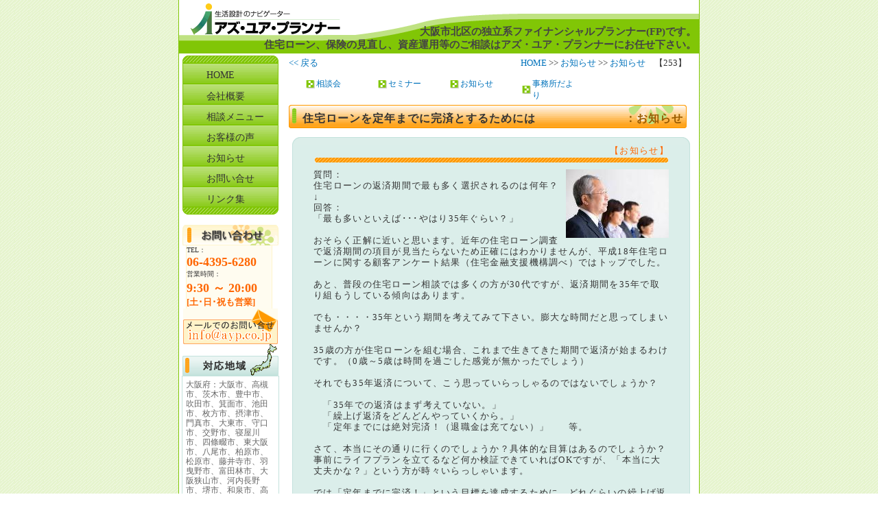

--- FILE ---
content_type: text/html
request_url: http://ayp.co.jp/auto/news/auto253.html
body_size: 10918
content:
<!DOCTYPE HTML PUBLIC "-//W3C//DTD HTML 4.01 Transitional//EN" "http://www.w3.org/TR/html4/loose.dtd">
<html>
<head>
<meta http-equiv="Content-Type" content="text/html; charset=shift_jis">
<!--infoBegin:META-->

<meta name="keywords" content="大阪,ファイナンシャルプランナー,FP,相談,住宅ローン,保険の見直し,資産運用,相続,退職金,家計,節約,ライフプラン">
<meta name="description" content="お知らせ|大阪市北区の独立系FP事務所です。住宅ローン、保険の見直し、資産運用に強いファイナンシャルプランナーです。随時相談会を開催しています。お気軽にご相談ください。">
<title>住宅ローンを定年までに完済とするためには　　お知らせ|大阪のファイナンシャルプランナー(FP)|アズ・ユア・プランナー</title>
<!--infoEnd:META-->
<link rel="stylesheet" type="text/css" href="../../css/print.css" media="print">
<link href="../../css/base.css" rel="stylesheet" type="text/css">
<link href="../../css/dskin_n.css" rel="stylesheet" type="text/css">
<script src="//feed.mobeek.net/static/loader.js"></script>
<script>
feedUID = 'WxQnWrhG';
feedPrepare.toSmp = {};
feedPrepare.toTab = {};
feedPrepare.subwww = true;
feedPrepare();
</script>
</head>
<body>
<!--#wrapper-->
<div id="wrapper">
  <!--#header-->
  <div id="header">
    <h1>
<!--infoBegin:H1-->

　大阪市北区の独立系ファイナンシャルプランナー(FP)です。<br>住宅ローン、保険の見直し、資産運用等のご相談はアズ・ユア・プランナーにお任せ下さい。
<!--infoEnd:H1-->
    </h1>
    <div>
      <a href="../../index.html" id="pagetop" name="pagetop"><img src="../../img/top/logo.gif" alt="アズ・ユア・プランナー" border="0"></a>
    </div>
  </div><!--#headerまで-->

  <!--#main-->
  <div id="main" class="clearfix">
    <!--#content-->
    <div id="content" class="clearfix">
      <div id="content_navi2" class="clearfix">
        <div class="left"><a href="JavaScript:history.back()">&lt;&lt; 戻る</a></div>
        <div class="right">
          <a href="../../index.html">HOME</a>
          &gt;&gt;&nbsp;<a href="../../ayp_news.html">お知らせ</a>
          &gt;&gt;&nbsp;<a href="http://www.ayp.co.jp/cgi-bin/info/infoa.cgi?para=../../info/news_d/infopara_news_s.cgi&ca=お知らせ">お知らせ</a>　【253】
        </div>
      </div>

      <ul id="ca_navi" class="clearfix">
<!--infoBegin:NEWS_CA-->
        <li><a href="http://www.ayp.co.jp/cgi-bin/info/infoa.cgi?para=../../info/news_d/infopara_news_s.cgi&ca=相談会">相談会</a></li>
        <li><a href="http://www.ayp.co.jp/cgi-bin/info/infoa.cgi?para=../../info/news_d/infopara_news_s.cgi&ca=セミナー">セミナー</a></li>
        <li><a href="http://www.ayp.co.jp/cgi-bin/info/infoa.cgi?para=../../info/news_d/infopara_news_s.cgi&ca=お知らせ">お知らせ</a></li>
        <li><a href="http://www.ayp.co.jp/cgi-bin/info/infoa.cgi?para=../../info/news_d/infopara_news_s.cgi&ca=事務所だより">事務所だより</a></li>
<!--infoEnd:NEWS_CA-->
      </ul>

      <div id="title_n">
        <div class="left">住宅ローンを定年までに完済とするためには</div>
        <div class="right">：お知らせ</div>
      </div>
      <div class="title_img"><img src="../../img/ayp_g/profile_top.gif" alt=""></div>
      <div id="news_com2" class="clearfix">
        <h2>【お知らせ】</h2>
        <div class="center"><img src="../../img/news/hr_500.gif" alt=""></div>
        <div class="com">
          <img src="http://www.ayp.co.jp/cgi-bin/info/../../info/news_d/img/imgB253.jpg" class="right">
          質問：<br>住宅ローンの返済期間で最も多く選択されるのは何年？<br>↓<br>回答：<br>「最も多いといえば･･･やはり35年ぐらい？」<br><br>おそらく正解に近いと思います。近年の住宅ローン調査で返済期間の項目が見当たらないため正確にはわかりませんが、平成18年住宅ローンに関する顧客アンケート結果（住宅金融支援機構調べ）ではトップでした。<br><br>あと、普段の住宅ローン相談では多くの方が30代ですが、返済期間を35年で取り組もうしている傾向はあります。<br><br>でも・・・・35年という期間を考えてみて下さい。膨大な時間だと思ってしまいませんか？<br><br>35歳の方が住宅ローンを組む場合、これまで生きてきた期間で返済が始まるわけです。（0歳～5歳は時間を過ごした感覚が無かったでしょう）<br><br>それでも35年返済について、こう思っていらっしゃるのではないでしょうか？<br><br>　「35年での返済はまず考えていない。」<br>　「繰上げ返済をどんどんやっていくから。」<br>　「定年までには絶対完済！（退職金は充てない）」　　等。<br><br>さて、本当にその通りに行くのでしょうか？具体的な目算はあるのでしょうか？事前にライフプランを立てるなど何か検証できていればOKですが、「本当に大丈夫かな？」という方が時々いらっしゃいます。<br><br>では「定年までに完済！」という目標を達成するために、どれぐらいの繰上げ返済パワーが必要なのか？　確認してみましょう。<br><br><br>続きは・・・（コラムの掲載先サイトをご覧下さい)<br>
          <a href="http://www.sumai-dendo.jp/loan/kihon/10kuriagehensai.html" target="_blank">住まいの殿堂の住宅資金コラム ＞＞</a>
        </div>
      </div>
      <div class="center"><img src="../../img/ayp_g/profile_bottom.gif" alt=""></div>

      <table cellspacing="1" id="nodisp">
        <tr class="tr01">
          <th></th>
          <td></td>
        </tr>
        <tr class="tr02">
          <th></th>
          <td></td>
        </tr>
        <tr class="tr01">
          <th></th>
          <td></td>
        </tr>
        <tr class="tr02">
          <th></th>
          <td></td>
        </tr>
        <tr class="tr01">
          <th></th>
          <td></td>
        </tr>
        <tr class="tr02">
          <th></th>
          <td></td>
        </tr>
        <tr class="tr01">
          <th>申込期限</th>
          <td></td>
        </tr>
      </table>

      <div class="nodisp">
        <a href="../../ayp_form.html"><img src="../../img/banner/mail.jpg" alt="メールでのお問い合わせ" border="0"></a>
      </div>
    </div><!--#contentまで-->

    <!--#sidebar-->
    <div id="sideber">
      <div class="center"><img src="../../img/top/navi_top.gif" alt=""></div>
      <ul>
<!--infoBegin:NAVI-->

<li><a href="../../index.html">HOME</a></li>

<li><a href="../../ayp_g.html">会社概要</a></li>

<li><a href="../../ayp_m.html">相談メニュー</a></li>

<li><a href="../../ayp_customer.html">お客様の声</a></li>

<li><a href="../../ayp_news.html">お知らせ</a></li>

<li><a href="../../ayp_form.html">お問い合せ</a></li>

<li><a href="../../ayp_link.html">リンク集</a></li>
<!--infoEnd:NAVI-->
      </ul>
      <div class="center"><img src="../../img/top/navi_bottom.gif" alt=""></div>

      <!-- バナー -->
      <div class="banner">
<!--infoBegin:BANNER_M-->
<!--infoEnd:BANNER_M-->
      </div>

      <!-- 連絡先 -->
      <div id="info">
        <img src="../../img/top/form_top.gif" alt="">
<!--infoBegin:TEL_FAX-->

<dl>
  <dt>TEL：</dt>
  <dd>06-4395-6280</dd>
</dl>

<dl>
  <dt>営業時間：</dt>
  <dd>9:30 ～ 20:00<br><font size="2"> [土･日･祝も営業]</font></dd>
</dl>
<!--infoEnd:TEL_FAX-->
      </div>

      <div class="center">
        <a href="../../ayp_form.html"><img src="../../img/top/banner_form.gif" alt="お問い合せ"></a>
      </div>
      <div class="center"><img src="../../img/top/tiiki.gif" alt="対応地域"></div>
      <div id="tiiki">
<!--infoBegin:TIKI-->

大阪府：大阪市、高槻市、茨木市、豊中市、吹田市、箕面市、池田市、枚方市、摂津市、門真市、大東市、守口市、交野市、寝屋川市、四條畷市、東大阪市、八尾市、柏原市、松原市、藤井寺市、羽曳野市、富田林市、大阪狭山市、河内長野市、堺市、和泉市、高石市、泉大津市、三島郡、豊能郡、泉北郡<br><br>兵庫県：神戸市、尼崎市、西宮市、芦屋市、伊丹市、宝塚市、川西市、三田市、明石市、三木市<br><br>京都府：京都市、長岡京市、向日市、八幡市、京田辺市、木津川市<br><br>奈良県：奈良市、生駒市、大和郡山市、葛城市、王子町、天理市<br><br>他近畿一円。<br><br>以外にお住まいの方もお問い合わせください。
<!--infoEnd:TIKI-->
      </div>

      <div class="banner">
<!--infoBegin:BANNER-->

<a href="http://www.ayp.co.jp/auto/news/auto179.html" target="_blank"><img src="http://www.ayp.co.jp/cgi-bin/info/../../info/base/img/img25.gif" alt="独立系FPの'12年末対談会"></a><br>

<a href="http://www.ayp.co.jp/auto/news/auto118.html" target="_blank"><img src="http://www.ayp.co.jp/cgi-bin/info/../../info/base/img/img22.gif" alt="独立系FPの'09年末対談会"></a><br>

<a href="http://www.ayp.co.jp/auto/news/auto68.html" target="_blank"><img src="http://www.ayp.co.jp/cgi-bin/info/../../info/base/img/img23.gif" alt="独立系FPの09新春対談会"></a><br>

<a href="http://www.ayp.co.jp/auto/news/auto58.html" target="_blank"><img src="http://www.ayp.co.jp/cgi-bin/info/../../info/base/img/img24.gif" alt="独立系FPの'08対談"></a><br>

<a href="http://www.loan-dendo.jp/soudan/fp/s_yamashita.html" target="_blank"><img src="http://www.ayp.co.jp/cgi-bin/info/../../info/base/img/img17.gif" alt="住宅ローンの殿堂（FPによる住宅ローン相談)"></a><br>

<a href="http://www.sumai-okane.net/" target="_blank"><img src="http://www.ayp.co.jp/cgi-bin/info/../../info/base/img/img4.gif" alt="住まいとお金の相談ネット"></a><br>

<a href="http://www.taisyoku-okane.net/" target="_blank"><img src="http://www.ayp.co.jp/cgi-bin/info/../../info/base/img/img27.gif" alt="退職とお金の相談ネット"></a><br>
<!--infoEnd:BANNER-->
      </div>
    </div><!--#sidebarまで-->
  </div><!--#mainまで-->
</div><!--#wrapperまで-->

<!--#footer-->
<div id="footer">
  <div id="footer_navi" class="clearfix">
    <div class="center"><img src="../../img/top/hr_730.gif" alt=""> </div>
    <ul>
<!--infoBegin:FOOTER_NAVI-->

<li><a href="../../index.html">HOME</a> ｜</li>

<li><a href="../../ayp_g.html">会社概要</a> ｜</li>

<li><a href="../../ayp_m.html">相談メニュー</a> ｜</li>

<li><a href="../../ayp_customer.html">お客様の声</a> ｜</li>

<li><a href="../../ayp_news.html">お知らせ</a> ｜</li>

<li><a href="../../ayp_form.html">お問い合せ</a> ｜</li>

<li><a href="../../ayp_link.html">リンク集</a> ｜</li>
<!--infoEnd:FOOTER_NAVI-->
      <li><img src="../../img/top/point_01.gif" alt="">　<a href="JavaScript:history.back()">前のページへ</a></li>
      <li><img src="../../img/top/point_02.gif" alt="">　<a href="#pagetop">ページの上へ</a></li>
    </ul>
    <div class="clear"></div>
  </div>

  <div id="footer_add">
<!--infoBegin:FOOTER_ADD-->

<div>
  <dl>
    <dt>■本社</dt>
    <dd>〒552-0016<br>大阪府大阪市港区三先1-14-26<br><br></dd>
  </dl>
</div>

<div>
  <dl>
    <dt>■南森町コンサルティングオフィス</dt>
    <dd>〒530-0041<br>大阪府大阪市北区天神橋2丁目北2-25<br>タキガワビル402号室</dd>
  </dl>
</div>
<!--infoEnd:FOOTER_ADD-->
  </div><!--#footer_addまで-->

  <div class="center">
    <img src="../../img/top/footer.gif" alt="Copyright(c) 2004 As Your Planner. All Right Reserved.">
  </div>
</div><!--#footerまで-->

<script type="text/javascript">
var gaJsHost = (("https:" == document.location.protocol) ? "https://ssl." : "http://www.");
document.write(unescape("%3Cscript src='" + gaJsHost + "google-analytics.com/ga.js' type='text/javascript'%3E%3C/script%3E"));
</script>
<script type="text/javascript">
var pageTracker = _gat._getTracker("UA-4685379-1");
pageTracker._initData();
pageTracker._trackPageview();
</script>

</body>
</html>


--- FILE ---
content_type: text/css
request_url: http://ayp.co.jp/css/base.css
body_size: 5226
content:
/* CSS Document */
@import url("reset.css");


/*--------共通--------*/
a:link,a:visited{
  color: #0072bb;
  text-decoration: none;
}
a:hover,a:active{
  color: #ff9900;
  text-decoration: none;
}

body{
  font-family: "ＭＳ Ｐゴシック", Osaka, "ヒラギノ角ゴ Pro W3";
  color: #333333;
  background-image: url(../img/top/bg.gif);
  margin: 0px 0px 0px 0px;
}
.center{text-align: center;}

.clear{clear: both;}

.right{float: right;}

.left{float: left;}

.nodisp, #nodisp{
  display:none;
  visibility: hidden;
}
.orange{color:#FF6600;}
.green{color: #339900;}
.red{color: #FF0000;}
.doc{
  font-size: small;
  font-weight: normal;
}
.s_font, #s_font{font-size: 0.8em;}

.clearfix:after {
  content: ".";
  display: block;
  visibility: hidden;
  height: 0.1px;
  font-size: 0.1em;
  line-height: 0;
  clear: both;
}

/*IE7用*/
.clearfix{
  display: inline-block;
}

/*--------Wrapper-------*/
#wrapper{
  width:758px;
  border-right-width: 1px;
  border-right-style: solid;
  border-right-color: #81c606;
  border-left-width: 1px;
  border-left-style: solid;
  border-left-color: #81C606;
  background-color: #FFFFFF;
  margin-right: auto;
  margin-left: auto;
}

/*--------Header-------*/
#header{
  height:73px;
  background-image:url(../img/top/header_bg.gif);
  background-repeat: no-repeat;
  background-position: bottom;
  padding: 5px 4px 0px 4px;
}
#header h1{
  position: absolute;
  clear: both;
  width:750px;
  color: #444444;
  font-size: 15px;
  font-weight: bold;
  line-height: 130%;
  text-align: right;
  margin: 32px 10px 0px 0px;
  padding: 0px 0px 0px 0px;
}

#header_logo{
  float:left;
  width:235px;
}

/*--------main-------*/
#main{
  width:750px;
  padding: 3px 8px 15px 0px;
}

/*--------sideber-------*/
#sideber{
  float:left;
  width:150px;
}
#sideber ul{
  list-style-type: none;
  font-size: 14px;
}
#sideber li a:link,#sideber li a:visited{
  width: 100px;
  height: 20px;
  display: block;
  text-decoration: none;
  background-image:url(../img/top/navi02.gif);
  color: #333333;
  padding-top: 10px;
  padding-right: 5px;
  padding-left: 35px;
  margin-right: auto;
  margin-left: auto;
}
#sideber li a:hover,#sideber li a:active{
  width: 100px;
  height: 20px;
  background-image:url(../img/top/navi01.gif);
  color: #333333;
  padding-top: 10px;
  padding-right: 5px;
  padding-left: 35px;
  margin-right: auto;
  margin-left: auto;
}
#sideber dl{
  width: 124px;
  background-color: #fffcf0;
  border-right-style: solid;
  border-left-style: solid;
  border-right-color: #fff4ca;
  border-right-width: 1px;
  border-left-width: 1px;
  border-left-color: #FFF4CA;
  margin-right: auto;
  margin-left: auto;
  padding: 7px;
  font-size: 14px;
}

/*--------banner-------*/
.banner{
  width: 140px;
  text-align: center;
  margin: 13px auto 0px auto;
}
.banner img{
  border-width: 0px;
  margin: 5px 0px 0px 0px;
}
.banner_b{
  margin: 0px 0px 0px 0px;
}
.banner_b img{
  border-width: 0px;
  margin: 10px 0px 0px 0px;
}


/*--------info-------*/
#info{
  width:140px;
  text-align: center;
  margin: 15px auto 0px auto;
  padding: 0px 0px 0px 0px;
}
#info dl{
  margin: 0px 0px 0px 5px;
  padding: 0px 0px 0px 0px;
}

#info dt{
  font-size: 10px;
  text-align: left;
  margin: 0px 0px 0px 0px;
  padding: 0px 0px 0px 0px;
}
#info dd{
  color: #FF6600;
  font-size: 15px;
  font-weight: bold;
  text-align: left;
  margin: 0px 0px 0px 0px;
  padding: 0px 0px 0px 0px;
}

/*--------title-------*/
.title_img{
  text-align: center;
  padding-top: 10px;
}

/*--------tiiki-------*/
#tiiki{
  width:130px;
  color: #666666;
  font-size: 12px;
  line-height: 120%;
  border: 1px solid #c3e2dc;
  margin: 0px auto 0px auto;
  padding: 5px;
}

/*--------content-------*/
#content{
  float:right;
  width:590px;
}
#content_navi{
  text-align:right;
  font-size: small;
}
#content_navi2{
  width: 585px;
  font-size: small;
}
#content_navi2 .right{
  padding: 0px 5px 0px 0px;
  margin: 2px 0px 8px 0px;
}
#content_navi2 .left{
  padding: 0px 0px 0px 0px;
  margin: 2px 0px 8px 0px;
}

/*--------footer-------*/
#footer{
  width:760px;
  font-size: 12px;
  background-color: #FFFFFF;
  margin: 0px auto 0px auto;
}
#footer ul{
  list-style-type: none;
}

/*--------footer_navi-------*/
#footer_navi,#footer_navi2{
  width:758px;
  border-style: solid;
  border-color: #81C606;
  border-width: 0px 1px 0px 1px;
}

#footer_navi li{
  float:left;
  margin: 0px 0px 0px 5px;
  padding: 4px 0px 4px 5px;
}
#footer_navi2 li{
  float:left;
  margin: 0px 0px 0px 0px;
  padding: 4px 0px 4px 0px;
}
#footer_navi2 ul{
  margin: 0px 0px 0px 10px;
}

/*--------footer_add-------*/
#footer_add{
  clear: both;
  height:76px;
  background-image:url(../img/top/footer_navi.gif);
  background-repeat: no-repeat;
  background-color: #81C606;
  padding-top: 10px;
}
#footer_add div{
  float:left;
  border-style: dotted;
  border-color: #FFFFFF;
  border-width: 0px 0px 0px 3px;
  padding: 0px 15px 0px 6px;
  margin: 0px 0px 0px 30px;
}

/*--------com-------*/
#com{
  margin: 10px 0px 0px 0px;
}

#footer_add li{
  float:left;
  width:235px;
  padding-left: 15px;
}
#title_form{
  text-align: center;
  margin-top: 15px;
}
#sideber dt{

}
#sideber dd{
  color: #FF6600;
  font-weight: bold;
  font-size: 1.3em;
}


--- FILE ---
content_type: text/css
request_url: http://ayp.co.jp/css/dskin_n.css
body_size: 2193
content:
/* CSS Document */

/*--------title_img--------*/
.title_img{
  text-align: center;
  padding-top: 10px;
}

/*--------title_n--------*/
#title_n{
  clear: both;
  width: 580px;
  height: 34px;
  background-image: url(../img/title/title_no_o.gif);
  background-repeat: no-repeat;
  background-position: 0px 0px;
}
#title_n .left{
  width: 430px;
  color: #333333;
  font-size: 16px;
  font-weight: bold;
  letter-spacing: 1px;
  padding: 10px 0px 0px 20px;
}
#title_n .right{
  width: 90px;
  color: #995B00;
  font-size: 16px;
  font-weight: bold;
  letter-spacing: 1px;
  padding: 10px 0px 0px 0px;
}


/*--------ayp_g--------*/
#ayp_g{
  width:570px;
  font-size: small;
  background-color: #CCCCCC;
  margin-top:5px;
  margin-right: auto;
  margin-left: auto;
  margin-bottom: 15px;
  line-height: 130%;
}
#ayp_g th{
  width: 150px;
  padding: 5px;
}
#ayp_g td{
  padding: 5px;
}
#ayp_g .tr01{
  background-color: #fffbec;
}
#ayp_g .tr02{
  background-color: #fbfdf7;
}

/*--------news_com--------*/
#news_com, #news_com2{
  width: 518px;
  font-size: small;
  line-height: 130%;
  letter-spacing: 0.1em;
  background-color: #dbeeea;
  border-style: solid;
  border-color: #C4E2DD;
  border-width: 0px 1px 0px 1px;
  margin: 0px auto 0px 5px;
  padding: 0px 30px 0px 30px;
}
#news_com h2{
  font-size: 1.3em;
  color: #FF6600;
  margin-bottom: 8px;
}

#news_com .left img{
  background-color: #FFFFFF;
  margin: 8px;
  padding: 2px;
  border: 1px solid #C3E2DC;
}

#news_com2 h2{
  font-size: small;
  color: #FF6600;
  text-align: right;
  margin-bottom: 2px;
}
#news_com2 .com{
  clear: both;
  margin: 10px 0px 10px 0px;
}
#news_com2 .com2{
  clear: both;
  margin: 5px 0px 5px 0px;
}

#news_com2 img.left{
  margin: 0px 10px 5px 0px;
}
#news_com2 img.right{
  margin: 0px 0px 5px 10px;
}

/*--------content--------*/
#content table{
  margin: 10px 0px 0px 10px;
}

/*--------ca_navi--------*/
#ca_navi{
  width:500px;
  list-style-type: none;
  font-size: 12px;
  padding: 5px;
}
#ca_navi li{
  float: left;
  width: 70px;
  background-image: url(../img/top/point_01.gif);
  background-repeat: no-repeat;
  background-position: left center;
  padding-left: 15px;
  margin-left: 20px;
}


--- FILE ---
content_type: text/css
request_url: http://ayp.co.jp/css/reset.css
body_size: 505
content:
/*メインで使うCSSファイルの1行目に
@import url("reset.css");*/

body,div,dl,dt,dd,ul,ol,li,
h1,h2,h3,h4,h5,h6,pre,form,fieldset,
input,textarea,blockquote,th,td{  
    margin:0; 
    padding:0; 
}

/*table { 
    border-collapse:collapse; 
    border-spacing:0; 
}*/
img {  
    border:0; 
} 
address,caption,cite,code,
dfn,em,strong,th,var { 
    font-style:normal; 
    font-weight:normal; 
}  
caption,th { 
    text-align:left; 
} 
h1,h2,h3,h4,h5,h6 { 
    font-size:100%; 
    font-weight:normal; 
} 

--- FILE ---
content_type: text/css
request_url: http://ayp.co.jp/css/print.css
body_size: 84
content:
/* CSS Document */
@media print {
body {
	zoom: 80%;
	margin: 0px;
	padding: 0px;
}
